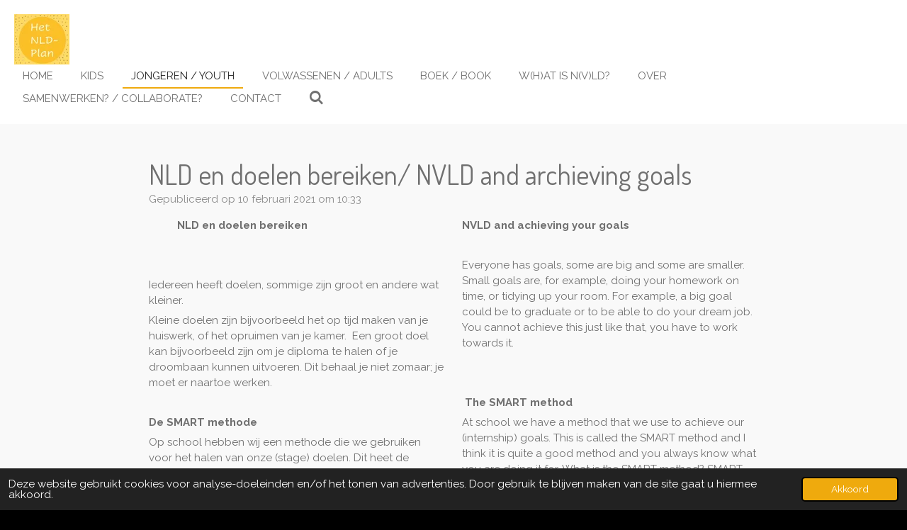

--- FILE ---
content_type: text/html; charset=UTF-8
request_url: https://www.hetnldplan.nl/jongeren-youth/603565_nld-en-doelen-bereiken-nvld-and-archieving-goals
body_size: 12859
content:
<!DOCTYPE html>
<html lang="nl">
    <head>
        <meta http-equiv="Content-Type" content="text/html; charset=utf-8">
        <meta name="viewport" content="width=device-width, initial-scale=1.0, maximum-scale=5.0">
        <meta http-equiv="X-UA-Compatible" content="IE=edge">
        <link rel="canonical" href="https://www.hetnldplan.nl/jongeren-youth/603565_nld-en-doelen-bereiken-nvld-and-archieving-goals">
        <link rel="sitemap" type="application/xml" href="https://www.hetnldplan.nl/sitemap.xml">
        <meta property="og:title" content="NLD en doelen bereiken/ NVLD and archieving goals / Jongeren / Youth | Het NLD-Plan">
        <meta property="og:url" content="https://www.hetnldplan.nl/jongeren-youth/603565_nld-en-doelen-bereiken-nvld-and-archieving-goals">
        <base href="https://www.hetnldplan.nl/">
        <meta name="description" property="og:description" content="          NLD en doelen bereiken            ">
                <script nonce="5be987b17d276d35430cb1a9e378f631">
            
            window.JOUWWEB = window.JOUWWEB || {};
            window.JOUWWEB.application = window.JOUWWEB.application || {};
            window.JOUWWEB.application = {"backends":[{"domain":"jouwweb.nl","freeDomain":"jouwweb.site"},{"domain":"webador.com","freeDomain":"webadorsite.com"},{"domain":"webador.de","freeDomain":"webadorsite.com"},{"domain":"webador.fr","freeDomain":"webadorsite.com"},{"domain":"webador.es","freeDomain":"webadorsite.com"},{"domain":"webador.it","freeDomain":"webadorsite.com"},{"domain":"jouwweb.be","freeDomain":"jouwweb.site"},{"domain":"webador.ie","freeDomain":"webadorsite.com"},{"domain":"webador.co.uk","freeDomain":"webadorsite.com"},{"domain":"webador.at","freeDomain":"webadorsite.com"},{"domain":"webador.be","freeDomain":"webadorsite.com"},{"domain":"webador.ch","freeDomain":"webadorsite.com"},{"domain":"webador.ch","freeDomain":"webadorsite.com"},{"domain":"webador.mx","freeDomain":"webadorsite.com"},{"domain":"webador.com","freeDomain":"webadorsite.com"},{"domain":"webador.dk","freeDomain":"webadorsite.com"},{"domain":"webador.se","freeDomain":"webadorsite.com"},{"domain":"webador.no","freeDomain":"webadorsite.com"},{"domain":"webador.fi","freeDomain":"webadorsite.com"},{"domain":"webador.ca","freeDomain":"webadorsite.com"},{"domain":"webador.ca","freeDomain":"webadorsite.com"},{"domain":"webador.pl","freeDomain":"webadorsite.com"},{"domain":"webador.com.au","freeDomain":"webadorsite.com"},{"domain":"webador.nz","freeDomain":"webadorsite.com"}],"editorLocale":"nl-NL","editorTimezone":"Europe\/Amsterdam","editorLanguage":"nl","analytics4TrackingId":"G-E6PZPGE4QM","analyticsDimensions":[],"backendDomain":"www.jouwweb.nl","backendShortDomain":"jouwweb.nl","backendKey":"jouwweb-nl","freeWebsiteDomain":"jouwweb.site","noSsl":false,"build":{"reference":"fec0291"},"linkHostnames":["www.jouwweb.nl","www.webador.com","www.webador.de","www.webador.fr","www.webador.es","www.webador.it","www.jouwweb.be","www.webador.ie","www.webador.co.uk","www.webador.at","www.webador.be","www.webador.ch","fr.webador.ch","www.webador.mx","es.webador.com","www.webador.dk","www.webador.se","www.webador.no","www.webador.fi","www.webador.ca","fr.webador.ca","www.webador.pl","www.webador.com.au","www.webador.nz"],"assetsUrl":"https:\/\/assets.jwwb.nl","loginUrl":"https:\/\/www.jouwweb.nl\/inloggen","publishUrl":"https:\/\/www.jouwweb.nl\/v2\/website\/1148486\/publish-proxy","adminUserOrIp":false,"pricing":{"plans":{"lite":{"amount":"700","currency":"EUR"},"pro":{"amount":"1200","currency":"EUR"},"business":{"amount":"2400","currency":"EUR"}},"yearlyDiscount":{"price":{"amount":"0","currency":"EUR"},"ratio":0,"percent":"0%","discountPrice":{"amount":"0","currency":"EUR"},"termPricePerMonth":{"amount":"0","currency":"EUR"},"termPricePerYear":{"amount":"0","currency":"EUR"}}},"hcUrl":{"add-product-variants":"https:\/\/help.jouwweb.nl\/hc\/nl\/articles\/28594307773201","basic-vs-advanced-shipping":"https:\/\/help.jouwweb.nl\/hc\/nl\/articles\/28594268794257","html-in-head":"https:\/\/help.jouwweb.nl\/hc\/nl\/articles\/28594336422545","link-domain-name":"https:\/\/help.jouwweb.nl\/hc\/nl\/articles\/28594325307409","optimize-for-mobile":"https:\/\/help.jouwweb.nl\/hc\/nl\/articles\/28594312927121","seo":"https:\/\/help.jouwweb.nl\/hc\/nl\/sections\/28507243966737","transfer-domain-name":"https:\/\/help.jouwweb.nl\/hc\/nl\/articles\/28594325232657","website-not-secure":"https:\/\/help.jouwweb.nl\/hc\/nl\/articles\/28594252935825"}};
            window.JOUWWEB.brand = {"type":"jouwweb","name":"JouwWeb","domain":"JouwWeb.nl","supportEmail":"support@jouwweb.nl"};
                    
                window.JOUWWEB = window.JOUWWEB || {};
                window.JOUWWEB.websiteRendering = {"locale":"nl-NL","timezone":"Europe\/Amsterdam","routes":{"api\/upload\/product-field":"\/_api\/upload\/product-field","checkout\/cart":"\/winkelwagen","payment":"\/bestelling-afronden\/:publicOrderId","payment\/forward":"\/bestelling-afronden\/:publicOrderId\/forward","public-order":"\/bestelling\/:publicOrderId","checkout\/authorize":"\/winkelwagen\/authorize\/:gateway","wishlist":"\/verlanglijst"}};
                                                    window.JOUWWEB.website = {"id":1148486,"locale":"nl-NL","enabled":true,"title":"Het NLD-Plan","hasTitle":true,"roleOfLoggedInUser":null,"ownerLocale":"nl-NL","plan":"pro","freeWebsiteDomain":"jouwweb.site","backendKey":"jouwweb-nl","currency":"EUR","defaultLocale":"nl-NL","url":"https:\/\/www.hetnldplan.nl\/","homepageSegmentId":4512377,"category":"blog","isOffline":false,"isPublished":true,"locales":["nl-NL"],"allowed":{"ads":false,"credits":true,"externalLinks":true,"slideshow":true,"customDefaultSlideshow":true,"hostedAlbums":true,"moderators":true,"mailboxQuota":1,"statisticsVisitors":true,"statisticsDetailed":true,"statisticsMonths":1,"favicon":true,"password":true,"freeDomains":0,"freeMailAccounts":1,"canUseLanguages":false,"fileUpload":true,"legacyFontSize":false,"webshop":true,"products":10,"imageText":false,"search":true,"audioUpload":true,"videoUpload":0,"allowDangerousForms":false,"allowHtmlCode":true,"mobileBar":true,"sidebar":false,"poll":false,"allowCustomForms":true,"allowBusinessListing":true,"allowCustomAnalytics":true,"allowAccountingLink":true,"digitalProducts":false,"sitemapElement":false},"mobileBar":{"enabled":false,"theme":"accent","email":{"active":true},"location":{"active":false},"phone":{"active":false},"whatsapp":{"active":false},"social":{"active":false,"network":"facebook"}},"webshop":{"enabled":false,"currency":"EUR","taxEnabled":false,"taxInclusive":true,"vatDisclaimerVisible":false,"orderNotice":"<p>Indien je speciale wensen hebt kun je deze doorgeven via het Opmerkingen-veld in de laatste stap.<\/p>","orderConfirmation":null,"freeShipping":false,"freeShippingAmount":"0.00","shippingDisclaimerVisible":false,"pickupAllowed":false,"couponAllowed":false,"detailsPageAvailable":true,"socialMediaVisible":true,"termsPage":null,"termsPageUrl":null,"extraTerms":null,"pricingVisible":true,"orderButtonVisible":true,"shippingAdvanced":false,"shippingAdvancedBackEnd":false,"soldOutVisible":true,"backInStockNotificationEnabled":false,"canAddProducts":true,"nextOrderNumber":1,"allowedServicePoints":[],"sendcloudConfigured":false,"sendcloudFallbackPublicKey":"a3d50033a59b4a598f1d7ce7e72aafdf","taxExemptionAllowed":true,"invoiceComment":null,"emptyCartVisible":false,"minimumOrderPrice":null,"productNumbersEnabled":false,"wishlistEnabled":false,"hideTaxOnCart":false},"isTreatedAsWebshop":false};                            window.JOUWWEB.cart = {"products":[],"coupon":null,"shippingCountryCode":null,"shippingChoice":null,"breakdown":[]};                            window.JOUWWEB.scripts = [];                        window.parent.JOUWWEB.colorPalette = window.JOUWWEB.colorPalette;
        </script>
                <title>NLD en doelen bereiken/ NVLD and archieving goals / Jongeren / Youth | Het NLD-Plan</title>
                                            <link href="https://primary.jwwb.nl/public/z/k/c/temp-gdlcbjqntkgaqmedujxf/touch-icon-iphone.png?bust=1578313299" rel="apple-touch-icon" sizes="60x60">                                                <link href="https://primary.jwwb.nl/public/z/k/c/temp-gdlcbjqntkgaqmedujxf/touch-icon-ipad.png?bust=1578313299" rel="apple-touch-icon" sizes="76x76">                                                <link href="https://primary.jwwb.nl/public/z/k/c/temp-gdlcbjqntkgaqmedujxf/touch-icon-iphone-retina.png?bust=1578313299" rel="apple-touch-icon" sizes="120x120">                                                <link href="https://primary.jwwb.nl/public/z/k/c/temp-gdlcbjqntkgaqmedujxf/touch-icon-ipad-retina.png?bust=1578313299" rel="apple-touch-icon" sizes="152x152">                                                <link href="https://primary.jwwb.nl/public/z/k/c/temp-gdlcbjqntkgaqmedujxf/favicon.png?bust=1578313299" rel="shortcut icon">                                                <link href="https://primary.jwwb.nl/public/z/k/c/temp-gdlcbjqntkgaqmedujxf/favicon.png?bust=1578313299" rel="icon">                                                        <meta name="twitter:card" content="summary">
                                                    <script src="https://www.google.com/recaptcha/enterprise.js?hl=nl&amp;render=explicit" nonce="5be987b17d276d35430cb1a9e378f631" data-turbo-track="reload"></script>
<script src="https://plausible.io/js/script.manual.js" nonce="5be987b17d276d35430cb1a9e378f631" data-turbo-track="reload" defer data-domain="shard11.jouwweb.nl"></script>
<link rel="stylesheet" type="text/css" href="https://gfonts.jwwb.nl/css?display=fallback&amp;family=Raleway%3A400%2C700%2C400italic%2C700italic%7CDosis%3A400%2C700%2C400italic%2C700italic" nonce="5be987b17d276d35430cb1a9e378f631" data-turbo-track="dynamic">
<script src="https://assets.jwwb.nl/assets/build/website-rendering/nl-NL.js?bust=af8dcdef13a1895089e9" nonce="5be987b17d276d35430cb1a9e378f631" data-turbo-track="reload" defer></script>
<script src="https://assets.jwwb.nl/assets/website-rendering/runtime.e9aaeab0c631cbd69aaa.js?bust=0df1501923f96b249330" nonce="5be987b17d276d35430cb1a9e378f631" data-turbo-track="reload" defer></script>
<script src="https://assets.jwwb.nl/assets/website-rendering/103.3d75ec3708e54af67f50.js?bust=cb0aa3c978e146edbd0d" nonce="5be987b17d276d35430cb1a9e378f631" data-turbo-track="reload" defer></script>
<script src="https://assets.jwwb.nl/assets/website-rendering/main.f656389ec507dc20f0cb.js?bust=d20d7cd648ba41ec2448" nonce="5be987b17d276d35430cb1a9e378f631" data-turbo-track="reload" defer></script>
<link rel="preload" href="https://assets.jwwb.nl/assets/website-rendering/styles.e258e1c0caffe3e22b8c.css?bust=00dff845dced716b5f3e" as="style">
<link rel="preload" href="https://assets.jwwb.nl/assets/website-rendering/fonts/icons-website-rendering/font/website-rendering.woff2?bust=bd2797014f9452dadc8e" as="font" crossorigin>
<link rel="preconnect" href="https://gfonts.jwwb.nl">
<link rel="stylesheet" type="text/css" href="https://assets.jwwb.nl/assets/website-rendering/styles.e258e1c0caffe3e22b8c.css?bust=00dff845dced716b5f3e" nonce="5be987b17d276d35430cb1a9e378f631" data-turbo-track="dynamic">
<link rel="preconnect" href="https://assets.jwwb.nl">
<link rel="stylesheet" type="text/css" href="https://primary.jwwb.nl/public/z/k/c/temp-gdlcbjqntkgaqmedujxf/style.css?bust=1768564908" nonce="5be987b17d276d35430cb1a9e378f631" data-turbo-track="dynamic">    </head>
    <body
        id="top"
        class="jw-is-no-slideshow jw-header-is-image jw-is-segment-post jw-is-frontend jw-is-no-sidebar jw-is-no-messagebar jw-is-no-touch-device jw-is-no-mobile"
                                    data-jouwweb-page="603565"
                                                data-jouwweb-segment-id="603565"
                                                data-jouwweb-segment-type="post"
                                                data-template-threshold="960"
                                                data-template-name="business-banner&#x7C;gadget"
                            itemscope
        itemtype="https://schema.org/NewsArticle"
    >
                                    <meta itemprop="url" content="https://www.hetnldplan.nl/jongeren-youth/603565_nld-en-doelen-bereiken-nvld-and-archieving-goals">
        <a href="#main-content" class="jw-skip-link">
            Ga direct naar de hoofdinhoud        </a>
        <div class="jw-background"></div>
        <div class="jw-body">
            <div class="jw-mobile-menu jw-mobile-is-logo js-mobile-menu">
            <button
            type="button"
            class="jw-mobile-menu__button jw-mobile-search-button"
            aria-label="Zoek binnen website"
        >
            <span class="jw-icon-search"></span>
        </button>
        <div class="jw-mobile-header jw-mobile-header--image">
        <a            class="jw-mobile-header-content"
                            href="/"
                        >
                            <img class="jw-mobile-logo jw-mobile-logo--square" src="https://primary.jwwb.nl/public/z/k/c/temp-gdlcbjqntkgaqmedujxf/jmq0x5/uitproberen.jpg?enable-io=true&amp;enable=upscale&amp;height=70" srcset="https://primary.jwwb.nl/public/z/k/c/temp-gdlcbjqntkgaqmedujxf/jmq0x5/uitproberen.jpg?enable-io=true&amp;enable=upscale&amp;height=70 1x, https://primary.jwwb.nl/public/z/k/c/temp-gdlcbjqntkgaqmedujxf/jmq0x5/uitproberen.jpg?enable-io=true&amp;enable=upscale&amp;height=140&amp;quality=70 2x" alt="Het NLD-Plan" title="Het NLD-Plan">                                </a>
    </div>

    
            <button
            type="button"
            class="jw-mobile-menu__button jw-mobile-toggle"
            aria-label="Open / sluit menu"
        >
            <span class="jw-icon-burger"></span>
        </button>
    </div>
    <div class="jw-mobile-menu-search jw-mobile-menu-search--hidden">
        <form
            action="/zoeken"
            method="get"
            class="jw-mobile-menu-search__box"
        >
            <input
                type="text"
                name="q"
                value=""
                placeholder="Zoeken..."
                class="jw-mobile-menu-search__input"
                aria-label="Zoeken"
            >
            <button type="submit" class="jw-btn jw-btn--style-flat jw-mobile-menu-search__button" aria-label="Zoeken">
                <span class="website-rendering-icon-search" aria-hidden="true"></span>
            </button>
            <button type="button" class="jw-btn jw-btn--style-flat jw-mobile-menu-search__button js-cancel-search" aria-label="Zoekopdracht annuleren">
                <span class="website-rendering-icon-cancel" aria-hidden="true"></span>
            </button>
        </form>
    </div>
            <script nonce="5be987b17d276d35430cb1a9e378f631">
    JOUWWEB.templateConfig = {
        header: {
            mobileSelector: '.jw-mobile-menu',
            updatePusher: function (headerHeight, state) {
                $('.jw-menu-clone').css('top', headerHeight);
            },
        },
    };
</script>
<header class="header-wrap js-topbar-content-container">
    <div class="header">
        <div class="jw-header-logo">
            <div
    id="jw-header-image-container"
    class="jw-header jw-header-image jw-header-image-toggle"
    style="flex-basis: 78px; max-width: 78px; flex-shrink: 1;"
>
            <a href="/">
        <img id="jw-header-image" data-image-id="49313043" srcset="https://primary.jwwb.nl/public/z/k/c/temp-gdlcbjqntkgaqmedujxf/jmq0x5/uitproberen.jpg?enable-io=true&amp;width=78 78w, https://primary.jwwb.nl/public/z/k/c/temp-gdlcbjqntkgaqmedujxf/jmq0x5/uitproberen.jpg?enable-io=true&amp;width=156 156w" class="jw-header-image" title="Het NLD-Plan" style="max-height: 80px;" sizes="78px" width="78" height="71" intrinsicsize="78.00 x 71.00" alt="Het NLD-Plan">                </a>
    </div>
        <div
    class="jw-header jw-header-title-container jw-header-text jw-header-text-toggle"
    data-stylable="true"
>
    <a        id="jw-header-title"
        class="jw-header-title"
                    href="/"
            >
        Het <span style="color: #202020;">NLD-Plan</span>    </a>
</div>
</div>
    </div>
    <nav class="menu jw-menu-copy">
        <ul
    id="jw-menu"
    class="jw-menu jw-menu-horizontal"
            >
            <li
    class="jw-menu-item"
>
        <a        class="jw-menu-link"
        href="/"                                            data-page-link-id="4512377"
                            >
                <span class="">
            Home        </span>
            </a>
                </li>
            <li
    class="jw-menu-item"
>
        <a        class="jw-menu-link"
        href="/kids"                                            data-page-link-id="10085227"
                            >
                <span class="">
            Kids        </span>
            </a>
                </li>
            <li
    class="jw-menu-item jw-menu-is-active"
>
        <a        class="jw-menu-link js-active-menu-item"
        href="/jongeren-youth"                                            data-page-link-id="4513661"
                            >
                <span class="">
            Jongeren / Youth        </span>
            </a>
                </li>
            <li
    class="jw-menu-item"
>
        <a        class="jw-menu-link"
        href="/volwassenen-adults"                                            data-page-link-id="10085229"
                            >
                <span class="">
            Volwassenen / Adults        </span>
            </a>
                </li>
            <li
    class="jw-menu-item"
>
        <a        class="jw-menu-link"
        href="/boek-book"                                            data-page-link-id="9287724"
                            >
                <span class="">
            Boek / Book        </span>
            </a>
                </li>
            <li
    class="jw-menu-item"
>
        <a        class="jw-menu-link"
        href="/w-h-at-is-n-v-ld"                                            data-page-link-id="4630747"
                            >
                <span class="">
            W(h)at is N(V)LD?        </span>
            </a>
                </li>
            <li
    class="jw-menu-item"
>
        <a        class="jw-menu-link"
        href="/over"                                            data-page-link-id="4513662"
                            >
                <span class="">
            Over        </span>
            </a>
                </li>
            <li
    class="jw-menu-item"
>
        <a        class="jw-menu-link"
        href="/samenwerken-collaborate"                                            data-page-link-id="10085230"
                            >
                <span class="">
            Samenwerken? / Collaborate?        </span>
            </a>
                </li>
            <li
    class="jw-menu-item"
>
        <a        class="jw-menu-link"
        href="/contact"                                            data-page-link-id="4513666"
                            >
                <span class="">
            Contact        </span>
            </a>
                </li>
            <li
    class="jw-menu-item jw-menu-search-item"
>
        <button        class="jw-menu-link jw-menu-link--icon jw-text-button"
                                                                    title="Zoeken"
            >
                                <span class="website-rendering-icon-search"></span>
                            <span class="hidden-desktop-horizontal-menu">
            Zoeken        </span>
            </button>
                
            <div class="jw-popover-container jw-popover-container--inline is-hidden">
                <div class="jw-popover-backdrop"></div>
                <div class="jw-popover">
                    <div class="jw-popover__arrow"></div>
                    <div class="jw-popover__content jw-section-white">
                        <form  class="jw-search" action="/zoeken" method="get">
                            
                            <input class="jw-search__input" type="text" name="q" value="" placeholder="Zoeken..." aria-label="Zoeken" >
                            <button class="jw-search__submit" type="submit" aria-label="Zoeken">
                                <span class="website-rendering-icon-search" aria-hidden="true"></span>
                            </button>
                        </form>
                    </div>
                </div>
            </div>
                        </li>
    
    </ul>

    <script nonce="5be987b17d276d35430cb1a9e378f631" id="jw-mobile-menu-template" type="text/template">
        <ul id="jw-menu" class="jw-menu jw-menu-horizontal">
                            <li
    class="jw-menu-item"
>
        <a        class="jw-menu-link"
        href="/"                                            data-page-link-id="4512377"
                            >
                <span class="">
            Home        </span>
            </a>
                </li>
                            <li
    class="jw-menu-item"
>
        <a        class="jw-menu-link"
        href="/kids"                                            data-page-link-id="10085227"
                            >
                <span class="">
            Kids        </span>
            </a>
                </li>
                            <li
    class="jw-menu-item jw-menu-is-active"
>
        <a        class="jw-menu-link js-active-menu-item"
        href="/jongeren-youth"                                            data-page-link-id="4513661"
                            >
                <span class="">
            Jongeren / Youth        </span>
            </a>
                </li>
                            <li
    class="jw-menu-item"
>
        <a        class="jw-menu-link"
        href="/volwassenen-adults"                                            data-page-link-id="10085229"
                            >
                <span class="">
            Volwassenen / Adults        </span>
            </a>
                </li>
                            <li
    class="jw-menu-item"
>
        <a        class="jw-menu-link"
        href="/boek-book"                                            data-page-link-id="9287724"
                            >
                <span class="">
            Boek / Book        </span>
            </a>
                </li>
                            <li
    class="jw-menu-item"
>
        <a        class="jw-menu-link"
        href="/w-h-at-is-n-v-ld"                                            data-page-link-id="4630747"
                            >
                <span class="">
            W(h)at is N(V)LD?        </span>
            </a>
                </li>
                            <li
    class="jw-menu-item"
>
        <a        class="jw-menu-link"
        href="/over"                                            data-page-link-id="4513662"
                            >
                <span class="">
            Over        </span>
            </a>
                </li>
                            <li
    class="jw-menu-item"
>
        <a        class="jw-menu-link"
        href="/samenwerken-collaborate"                                            data-page-link-id="10085230"
                            >
                <span class="">
            Samenwerken? / Collaborate?        </span>
            </a>
                </li>
                            <li
    class="jw-menu-item"
>
        <a        class="jw-menu-link"
        href="/contact"                                            data-page-link-id="4513666"
                            >
                <span class="">
            Contact        </span>
            </a>
                </li>
            
                    </ul>
    </script>
    </nav>
</header>
<div class="main-content">
    
<main id="main-content" class="block-content">
    <div data-section-name="content" class="jw-section jw-section-content jw-responsive">
        
<div class="jw-strip jw-strip--default jw-strip--style-color jw-strip--primary jw-strip--color-default jw-strip--padding-start"><div class="jw-strip__content-container"><div class="jw-strip__content jw-responsive">    
                    
    <h1
        class="jw-heading jw-heading-130 heading__no-margin jw-news-page__heading-without-margin js-editor-open-settings"
        itemprop="headline"
    >
        NLD en doelen bereiken/ NVLD and archieving goals    </h1>
            <div class="jw-news-page__meta js-editor-open-settings">
                                                    <meta itemprop="datePublished" content="2021-02-10T09:33:00+00:00">
                Gepubliceerd op 10 februari 2021 om 10:33                                                                <span
            itemscope
            itemprop="publisher"
            itemtype="https://schema.org/Organization"
        ><meta
                    itemprop="url"
                    content="https://www.hetnldplan.nl/"
                ><meta
                    itemprop="name"
                    content="Het NLD-Plan"
                ><span
            itemscope
            itemprop="logo"
            itemtype="https://schema.org/ImageObject"
        ><meta
                    itemprop="url"
                    content="https://primary.jwwb.nl/public/z/k/c/temp-gdlcbjqntkgaqmedujxf/jmq0x5/uitproberen.jpg?enable-io=true&amp;enable=upscale&amp;height=60"
                ><meta
                    itemprop="width"
                    content="66"
                ><meta
                    itemprop="height"
                    content="60"
                ></span></span>                    </div>
    </div></div></div>
<div class="news-page-content-container">
    <div
    id="jw-element-109550083"
    data-jw-element-id="109550083"
        class="jw-tree-node jw-element jw-strip-root jw-tree-container jw-node-is-first-child jw-node-is-last-child"
>
    <div
    id="jw-element-344107868"
    data-jw-element-id="344107868"
        class="jw-tree-node jw-element jw-strip jw-tree-container jw-strip--default jw-strip--style-color jw-strip--color-default jw-strip--padding-both jw-node-is-first-child jw-strip--primary jw-node-is-last-child"
>
    <div class="jw-strip__content-container"><div class="jw-strip__content jw-responsive"><div
    id="jw-element-109551132"
    data-jw-element-id="109551132"
        class="jw-tree-node jw-element jw-columns jw-tree-container jw-tree-horizontal jw-columns--mode-flex jw-node-is-first-child"
>
    <div
    id="jw-element-109551133"
    data-jw-element-id="109551133"
            style="width: 50%"
        class="jw-tree-node jw-element jw-column jw-tree-container jw-node-is-first-child jw-responsive lt480 lt540 lt600 lt640 lt800"
>
    <div
    id="jw-element-109550709"
    data-jw-element-id="109550709"
        class="jw-tree-node jw-element jw-image-text jw-node-is-first-child jw-node-is-last-child"
>
    <div class="jw-element-imagetext-text">
            <p><strong>&nbsp;&nbsp;&nbsp;&nbsp;&nbsp;&nbsp;&nbsp;&nbsp;&nbsp; NLD en doelen bereiken &nbsp;&nbsp;&nbsp;&nbsp;&nbsp;&nbsp;&nbsp;&nbsp;&nbsp;&nbsp;&nbsp;</strong></p>
<p><strong>&nbsp;</strong></p>
<p><strong>&nbsp;</strong></p>
<p>Iedereen heeft doelen, sommige zijn groot en andere wat kleiner.</p>
<p>Kleine doelen zijn bijvoorbeeld het op tijd maken van je huiswerk, of het opruimen van je kamer. &nbsp;Een groot doel kan bijvoorbeeld zijn om je diploma te halen of je droombaan kunnen uitvoeren. Dit behaal je niet zomaar; je moet er naartoe werken.</p>
<p>&nbsp;</p>
<p><strong>De SMART methode </strong></p>
<p>Op school hebben wij een methode die we gebruiken voor het halen van onze (stage) doelen. Dit heet de SMART methode en zelf vind ik het best een goede methode en je weet altijd waar je het voor doet.</p>
<p>&nbsp;</p>
<p>Wat is de SMART methode?</p>
<p>SMART staat voor specifiek, meetbaar, acceptabel, realistisch en tijdgebonden.</p>
<p>&nbsp;</p>
<p>Specifiek: Maak duidelijk wat je precies wilt en schrijf het op zodat je het later ook nog begrijpt.</p>
<p>&nbsp;</p>
<p>&nbsp;</p>
<p>Je kunt bijvoorbeeld opschrijven dat je dit jaar meer wilt gaan sporten.</p>
<p>Bedenk dan ook hoe je dat wilt doen dus bijvoorbeeld, &acute;&acute;ik wil dit jaar elke week minimaal twee uur wandelen&acute;&acute;.&nbsp; Het is niet erg als het anders loopt maar zo heb je je doel beter voor ogen.</p>
<p>&nbsp;</p>
<p>Meetbaar: Koppel cijfers aan je doelen, bijvoorbeeld 'ik wil minimaal een 6 staan voor Geschiedenis.' 'Of ik wil voor de zomer 100 euro gespaard hebben.'</p>
<p>&nbsp;</p>
<p>Acceptabel: Betrek anderen bij je doel, laat je moeder helpen herinneren om je kamer op te ruimen of ga samen met een vriendin wandelen, iets samen doen kan het motiverender maken voor jezelf.</p>
<p>&nbsp;</p>
<p>Realistisch: Bedenk of je doel ook echt haalbaar is, maak het niet te makkelijk maar ook niet te moeilijk. &nbsp;Schrijf bijvoorbeeld niet op dat je over twee maanden betere cijfers wilt halen maar schrijf op om welke vakken het vooral gaat.</p>
<p>&nbsp;</p>
<p>Tijdgebonden: &nbsp;Geef een deadline aan je doelen; wanneer beginnen ze en wanneer eindigen ze weer? Schrijf bijvoorbeeld niet op dat je wilt sparen voor die mooie fiets maar bedenk ook wanneer je de fiets wilt kopen, op deze manier kan je ook beter plannen aan wat je je geld bijvoorbeeld uitgeeft.</p>
<p>&nbsp;</p>
<p>&nbsp;</p>
<p><strong>Tips om vol te houden </strong></p>
<p>&nbsp;</p>
<p>Volhouden kan best lastig zijn, daarom is het belangrijk om ook op andere manieren met je doelen bezig te zijn. Het is namelijk niet goed om de hele dag met school bezig te zijn of met het feit dat je moet opruimen.&nbsp; Zorg dat je ook ontspant door iets te doen dat je leuk vindt.</p>
<p>Je kunt bijvoorbeeld met jezelf &nbsp;afspreken dat je na drie kwartier leren even op je telefoon mag of een spelletje gaat spelen met je zusje.</p>
<p>Ook helpt het om iets leuks in het vooruitzicht te hebben, zo kun je denken aan iets wat je in het weekend gaat doen maar ook dat je jezelf na een lange wandeling best op een warme kop chocolade melk of wat anders lekkers mag trakteren.</p>
<p>Zorg ook dat je een ding tegelijk doet, als je NLD hebt kan je hoofd nog wel eens 'overstromen' en vergeet je wat je allemaal moet doen.</p>
<p>Ga dus niet al wandelend woordjes stampen of je spaardoel uitwerken terwijl je de was opvouwt. Dit kan trouwens voor sommige mensen wel werken, maar vaak is het ook goed om je even op een ding te focussen.</p>
<p>&nbsp;</p>
<p>Hopelijk hebben jullie hier wat aan, tot de volgende keer</p>
<p>&nbsp;</p>
<p>Marit</p>
<p>&nbsp;</p>
<p>&nbsp;</p>
<p>&nbsp;</p>
<p>&nbsp;</p>    </div>
</div></div><div
    id="jw-element-109551134"
    data-jw-element-id="109551134"
            style="width: 50%"
        class="jw-tree-node jw-element jw-column jw-tree-container jw-node-is-last-child jw-responsive lt480 lt540 lt600 lt640 lt800"
>
    <div
    id="jw-element-109551135"
    data-jw-element-id="109551135"
        class="jw-tree-node jw-element jw-image-text jw-node-is-first-child jw-node-is-last-child"
>
    <div class="jw-element-imagetext-text">
            <p><strong>NVLD and achieving your goals </strong></p>
<p><strong>&nbsp;</strong></p>
<p>Everyone has goals, some are big and some are smaller. Small goals are, for example, doing your homework on time, or tidying up your room. For example, a big goal could be to graduate or to be able to do your dream job. You cannot achieve this just like that, you have to work towards it.</p>
<p><strong>&nbsp;</strong></p>
<p><strong>&nbsp;</strong></p>
<p><strong>&nbsp;The SMART method</strong></p>
<p>At school we have a method that we use to achieve our (internship) goals. This is called the SMART method and I think it is quite a good method and you always know what you are doing it for. What is the SMART method? SMART stands for specific, measurable, acceptable, realistic and time-bound.</p>
<p>&nbsp;</p>
<p>Specific: Make it clear what exactly you want and write it down so that you still get it later. For example, you can write that you want to exercise more this year. Think about how you want to do that, so for example, &acute;&acute;I want to walk at least two hours every week this year&acute;&acute;. It is okay if things go differently, but this way you have your goal in mind.</p>
<p>&nbsp;</p>
<p>Measurable: Link numbers to your goals, for example I want at least a B for History. Or I want to have saved 100 euros by the summer.</p>
<p>&nbsp;</p>
<p>Acceptable: Involve others in your goal, have your mom remind you to tidy up your room or go for a walk with a friend, doing something together can make it more motivating for yourself.</p>
<p>&nbsp;</p>
<p>&nbsp;</p>
<p>Realistic: Consider whether your goal is actually achievable, don't make it too easy, but don't make it too hard. For example, do not write down that you want to get better grades in two months, but write down which subjects it mainly concerns.</p>
<p>&nbsp;</p>
<p>Time-bound: Set a deadline for your goals, when do they start and when they end again. For example, do not write down that you want to save for that super pretty and fast bike but also consider when you want to buy the bike, in this way you can also better plan what you will spend your money on.</p>
<p>&nbsp;</p>
<p>&nbsp;</p>
<p><strong>Motivation tips</strong></p>
<p>&nbsp;</p>
<p>Sustaining can be hard, so it is important to work with your goals in other ways. It is not good to be busy with school all day or with the fact that you have to clean up. Make sure you also relax by doing something you enjoyable. For example, you can set with yourself that after 45 minutes of studying you can go on your phone or play a game with your sister. It also helps to have something nice to look forward to, for example, you can think of something you will do on the weekend, but also that you can treat yourself to on a hot chocolat or something else after a long walk. Also make sure you do one thing at a time, if you have NVLD your head can sometimes "flood" and you forget what you have to do. So do not stamp words while walking or work out your savings goal while folding the laundry. This can work for some people, but often it is also good to focus on one thing.</p>
<p>&nbsp;</p>
<p>&nbsp;</p>
<p>I hope this will help you,</p>
<p>&nbsp;</p>
<p>Until next time, Marit</p>
<p>&nbsp;</p>
<p>&nbsp;</p>
<p>&nbsp;</p>
<p>&nbsp;</p>    </div>
</div></div></div><div
    id="jw-element-109550725"
    data-jw-element-id="109550725"
        class="jw-tree-node jw-element jw-image-text jw-node-is-last-child"
>
    </div></div></div></div></div></div>

<div style="margin-top: .75em" class="jw-strip jw-strip--default jw-strip--style-color jw-strip--color-default"><div class="jw-strip__content-container"><div class="jw-strip__content jw-responsive">    <div class="jw-element-separator-padding">
        <hr class="jw-element-separator jw-text-background" />
    </div>
            <p class="jw-news-page-pagination">
                            <a
                    data-segment-type="post"
                    data-segment-id="597477"
                    class="js-jouwweb-segment jw-news-page-pagination__link jw-news-page-pagination__link--prev"
                    href="/jongeren-youth/597477_nld-en-de-overstap-naar-een-nieuwe-school-nvld-and-the-transition-to-a-new-school"
                >
                    &laquo;&nbsp;
                    <span class="hidden-md hidden-lg">Vorige</span>
                    <em class="hidden-xs hidden-sm">NLD en de overstap naar een nieuwe school / NVLD and the transition to a new school</em>
                </a>
                                        <a
                    data-segment-type="post"
                    data-segment-id="608106"
                    class="js-jouwweb-segment jw-news-page-pagination__link jw-news-page-pagination__link--next"
                    href="/jongeren-youth/608106_nld-en-conflicten-nvld-and-conflicts"
                >
                    <em class="hidden-xs hidden-sm">NLD en conflicten/ NVLD and conflicts</em>
                    <span class="hidden-md hidden-lg">Volgende</span>
                    &nbsp;&raquo;
                </a>
                    </p>
    </div></div></div><div class="jw-strip jw-strip--default jw-strip--style-color jw-strip--color-default"><div class="jw-strip__content-container"><div class="jw-strip__content jw-responsive"><div
    id="jw-element-"
    data-jw-element-id=""
        class="jw-tree-node jw-element jw-social-share jw-node-is-first-child jw-node-is-last-child"
>
    <div class="jw-element-social-share" style="text-align: left">
    <div class="share-button-container share-button-container--buttons-mini share-button-container--align-left jw-element-content">
                                                                <a
                    class="share-button share-button--facebook jw-element-social-share-button jw-element-social-share-button-facebook "
                                            href=""
                        data-href-template="http://www.facebook.com/sharer/sharer.php?u=[url]"
                                                            rel="nofollow noopener noreferrer"
                    target="_blank"
                >
                    <span class="share-button__icon website-rendering-icon-facebook"></span>
                    <span class="share-button__label">Delen</span>
                </a>
                                                                            <a
                    class="share-button share-button--twitter jw-element-social-share-button jw-element-social-share-button-twitter "
                                            href=""
                        data-href-template="http://x.com/intent/post?text=[url]"
                                                            rel="nofollow noopener noreferrer"
                    target="_blank"
                >
                    <span class="share-button__icon website-rendering-icon-x-logo"></span>
                    <span class="share-button__label">Deel</span>
                </a>
                                                                            <a
                    class="share-button share-button--linkedin jw-element-social-share-button jw-element-social-share-button-linkedin "
                                            href=""
                        data-href-template="http://www.linkedin.com/shareArticle?mini=true&amp;url=[url]"
                                                            rel="nofollow noopener noreferrer"
                    target="_blank"
                >
                    <span class="share-button__icon website-rendering-icon-linkedin"></span>
                    <span class="share-button__label">Share</span>
                </a>
                                                                                        <a
                    class="share-button share-button--whatsapp jw-element-social-share-button jw-element-social-share-button-whatsapp  share-button--mobile-only"
                                            href=""
                        data-href-template="whatsapp://send?text=[url]"
                                                            rel="nofollow noopener noreferrer"
                    target="_blank"
                >
                    <span class="share-button__icon website-rendering-icon-whatsapp"></span>
                    <span class="share-button__label">Delen</span>
                </a>
                                    </div>
    </div>
</div></div></div></div><div class="jw-strip jw-strip--default jw-strip--style-color jw-strip--primary jw-strip--color-default jw-strip--padding-end"><div class="jw-strip__content-container"><div class="jw-strip__content jw-responsive"><div
    id="jw-element-109550084"
    data-jw-element-id="109550084"
        class="jw-tree-node jw-element jw-newsPostComment jw-node-is-first-child jw-node-is-last-child"
>
    <div class="jw-comment-module" data-container-id="603565">
            <div class="jw-comment-form-container">
            <h2>Reactie plaatsen</h2>
            <div class="jw-comment-form jw-form-container" data-parent-id="0">
    <form method="POST" name="comment">        <div class="jw-element-form-error jw-comment-error"></div>
        <div class="jw-element-form-group"><label for="name" class="jw-element-form-label">Naam *</label><div class="jw-element-form-content"><input type="text" name="name" id="name" maxlength="100" class="form-control&#x20;jw-element-form-input-text" value=""></div></div>        <div class="jw-element-form-group"><label for="email" class="jw-element-form-label">E-mailadres *</label><div class="jw-element-form-content"><input type="email" name="email" id="email" maxlength="200" class="form-control&#x20;jw-element-form-input-text" value=""></div></div>        <div class="jw-element-form-group"><label for="body" class="jw-element-form-label">Bericht *</label><div class="jw-element-form-content"><textarea name="body" id="body" maxlength="5000" class="form-control&#x20;jw-element-form-input-text"></textarea></div></div>        <div class="hidden"><label for="captcha" class="jw-element-form-label">Laat dit veld leeg *</label><div class="jw-element-form-content"><input type="text" name="captcha" id="captcha" class="form-control&#x20;jw-element-form-input-text" value=""></div></div>                                        <input type="hidden" name="captcha-response" data-sitekey="6Lf2k5ApAAAAAHnwq8755XMiirIOTY2Cw_UdHdfa" data-action="COMMENT" id="jwFormgFuznF_captcha-response" value="">        <div
            class="jw-element-form-group captcha-form-group hidden"
            data-jw-controller="website--form--lazy-captcha-group"        >
            <div class="jw-element-form-content">
                <div class="captcha-widget" data-jw-controller="common--form--captcha-checkbox" data-common--form--captcha-checkbox-action-value="COMMENT" data-common--form--captcha-checkbox-sitekey-value="6Lf2k5ApAAAAAHnwq8755XMiirIOTY2Cw_UdHdfa"></div>                            </div>
        </div>
            <input type="hidden" name="comment-csrf-109550084-main" id="jwFormxaeZNw_comment-csrf-109550084-main" value="WHrbezLFTCg7dxAh">        <input type="hidden" name="action" id="jwFormTo59Z4_action" value="new-comment">        <input type="hidden" name="element" id="jwForm9w12hw_element" value="109550084">                <div class="jw-element-form-group"><div class="jw-element-form-content"><button type="submit" name="submit" id="jwFormnbr5hH_submit" class="jw-btn jw-btn--size-small">Verstuur reactie</button></div></div>    </form></div>
        </div>
        <div
        class="jw-comments-container "
        data-number-of-comments="0"
        data-comments-per-page=""
    >
        <h2>Reacties</h2>
        <div class="jw-comments jw-comments-real">
                            <div>Er zijn geen reacties geplaatst.</div>
                    </div>
            </div>
    </div>
</div></div></div></div>            </div>
</main>
    </div>
<footer class="block-footer">
    <div
        data-section-name="footer"
        class="jw-section jw-section-footer jw-responsive"
    >
                <div class="jw-strip jw-strip--default jw-strip--style-color jw-strip--primary jw-strip--color-default jw-strip--padding-both"><div class="jw-strip__content-container"><div class="jw-strip__content jw-responsive">            <div
    id="jw-element-213277077"
    data-jw-element-id="213277077"
        class="jw-tree-node jw-element jw-simple-root jw-tree-container jw-tree-container--empty jw-node-is-first-child jw-node-is-last-child"
>
    </div>                            <div class="jw-credits clear">
                    <div class="jw-credits-owner">
                        <div id="jw-footer-text">
                            <div class="jw-footer-text-content">
                                &copy; 2019 - 2026 Het NLD-Plan                            </div>
                        </div>
                    </div>
                    <div class="jw-credits-right">
                                                                    </div>
                </div>
                    </div></div></div>    </div>
</footer>
            
<div class="jw-bottom-bar__container">
    </div>
<div class="jw-bottom-bar__spacer">
    </div>

            <div id="jw-variable-loaded" style="display: none;"></div>
            <div id="jw-variable-values" style="display: none;">
                                    <span data-jw-variable-key="background-color" class="jw-variable-value-background-color"></span>
                                    <span data-jw-variable-key="background" class="jw-variable-value-background"></span>
                                    <span data-jw-variable-key="font-family" class="jw-variable-value-font-family"></span>
                                    <span data-jw-variable-key="paragraph-color" class="jw-variable-value-paragraph-color"></span>
                                    <span data-jw-variable-key="paragraph-link-color" class="jw-variable-value-paragraph-link-color"></span>
                                    <span data-jw-variable-key="paragraph-font-size" class="jw-variable-value-paragraph-font-size"></span>
                                    <span data-jw-variable-key="heading-color" class="jw-variable-value-heading-color"></span>
                                    <span data-jw-variable-key="heading-link-color" class="jw-variable-value-heading-link-color"></span>
                                    <span data-jw-variable-key="heading-font-size" class="jw-variable-value-heading-font-size"></span>
                                    <span data-jw-variable-key="heading-font-family" class="jw-variable-value-heading-font-family"></span>
                                    <span data-jw-variable-key="menu-text-color" class="jw-variable-value-menu-text-color"></span>
                                    <span data-jw-variable-key="menu-text-link-color" class="jw-variable-value-menu-text-link-color"></span>
                                    <span data-jw-variable-key="menu-text-font-size" class="jw-variable-value-menu-text-font-size"></span>
                                    <span data-jw-variable-key="menu-font-family" class="jw-variable-value-menu-font-family"></span>
                                    <span data-jw-variable-key="menu-capitalize" class="jw-variable-value-menu-capitalize"></span>
                                    <span data-jw-variable-key="website-size" class="jw-variable-value-website-size"></span>
                                    <span data-jw-variable-key="footer-text-color" class="jw-variable-value-footer-text-color"></span>
                                    <span data-jw-variable-key="footer-text-link-color" class="jw-variable-value-footer-text-link-color"></span>
                                    <span data-jw-variable-key="footer-text-font-size" class="jw-variable-value-footer-text-font-size"></span>
                                    <span data-jw-variable-key="content-color" class="jw-variable-value-content-color"></span>
                                    <span data-jw-variable-key="header-color" class="jw-variable-value-header-color"></span>
                                    <span data-jw-variable-key="accent-color" class="jw-variable-value-accent-color"></span>
                                    <span data-jw-variable-key="footer-color" class="jw-variable-value-footer-color"></span>
                            </div>
        </div>
                            <script nonce="5be987b17d276d35430cb1a9e378f631" type="application/ld+json">[{"@context":"https:\/\/schema.org","@type":"Organization","url":"https:\/\/www.hetnldplan.nl\/","name":"Het NLD-Plan","logo":{"@type":"ImageObject","url":"https:\/\/primary.jwwb.nl\/public\/z\/k\/c\/temp-gdlcbjqntkgaqmedujxf\/jmq0x5\/uitproberen.jpg?enable-io=true&enable=upscale&height=60","width":66,"height":60}}]</script>
                <script nonce="5be987b17d276d35430cb1a9e378f631">window.JOUWWEB = window.JOUWWEB || {}; window.JOUWWEB.experiment = {"enrollments":{},"defaults":{"only-annual-discount-restart":"3months-50pct","ai-homepage-structures":"on","checkout-shopping-cart-design":"on","ai-page-wizard-ui":"on","payment-cycle-dropdown":"on","trustpilot-checkout":"widget","improved-homepage-structures":"on"}};</script>        <script nonce="5be987b17d276d35430cb1a9e378f631">
            window.JOUWWEB = window.JOUWWEB || {};
            window.JOUWWEB.cookieConsent = {"theme":"jw","showLink":false,"content":{"message":"Deze website gebruikt cookies voor analyse-doeleinden en\/of het tonen van advertenties. Door gebruik te blijven maken van de site gaat u hiermee akkoord.","dismiss":"Akkoord"},"autoOpen":true,"cookie":{"name":"cookieconsent_status"}};
        </script>
<script nonce="5be987b17d276d35430cb1a9e378f631">window.plausible = window.plausible || function() { (window.plausible.q = window.plausible.q || []).push(arguments) };plausible('pageview', { props: {website: 1148486 }});</script>                                </body>
</html>
